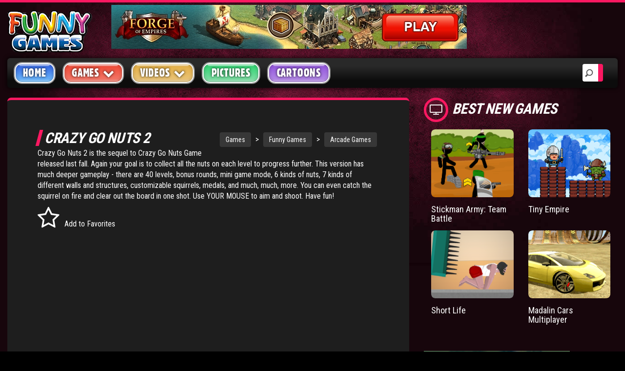

--- FILE ---
content_type: text/html; charset=UTF-8
request_url: https://www.funny-games.biz/crazy-go-nuts-2.html
body_size: 9421
content:
<!DOCTYPE html>
<html lang="en">
   <head>
      <title>Crazy Go Nuts 2 - collect all the nuts on each level</title>
      <meta charset="utf-8">
<meta name="viewport" content="width=device-width, initial-scale=1">
<meta name="author" content="Funny Games">
<meta http-equiv="X-UA-Compatible" content="IE=Edge" />
<meta name="Copyright" content="Copyright 2018 | Funny-games.biz" />

<base href="https://www.funny-games.biz">
<link rel="icon" href="img/favicon.ico" type="image/x-icon" />
<!-- Bootstrap core CSS -->
<link href="newfg/css/bootstrap.css" rel="stylesheet">
<!-- Custom styles for this template -->
<link rel="stylesheet" href="newfg/css/screen.css">
<link rel="stylesheet" href="newfg/css/animation.css">
<!--[if IE 7]>
      <link rel="stylesheet" href="newfg/css/fontello-ie7.css">
      <![endif]-->
<link rel="stylesheet" href="newfg/css/font-awesome.css">
<!--[if lt IE 8]>
      <link rel="stylesheet" href="newfg/css/ie.css" type="text/css" media="screen, projection">
      <![endif]-->
<link href="newfg/css/lity.css" rel="stylesheet">
<link rel="stylesheet"  type="text/css"  href="newfg/css/BootstrapXL.css">
      
      <!-- Google tag (gtag.js) -->
<script async src="https://www.googletagmanager.com/gtag/js?id=G-4J9FNZQ731"></script>
<script>
  window.dataLayer = window.dataLayer || [];
  function gtag(){dataLayer.push(arguments);}
  gtag('js', new Date());

  gtag('config', 'G-4J9FNZQ731');
</script>
	  <script async="" type="text/javascript" src="https://servedbyadbutler.com/app.js"></script>
	<script>
		var AdButler = AdButler || {};
		AdButler.ads = AdButler.ads || [];
		var abkw = window.abkw || '';
		var plc302177 = window.plc302177 || 0;
		var plc302389 = window.plc302389 || 0;
		var plc302127 = window.plc302127 || 0;
		var plc302254 = window.plc302254 || 0;
		var plc302256 = window.plc302256 || 0;
		var plc302241 = window.plc302241 || 0;
		var plc302387 = window.plc302387 || 0;	
        var plc302591 = window.plc302591 || 0;
        var plc302592 = window.plc302592 || 0;
		var plc302594 = window.plc302594 || 0;	
        var plc302593 = window.plc302593 || 0;
        var plc302724 = window.plc302724 || 0;
		var plc302812 = window.plc302812 || 0;
		var plc302813 = window.plc302813 || 0;
		var plc359672 = window.plc359672 || 0;	
</script>

   <script src="https://www.funny-games.biz/ruffle/ruffle.js"></script>
   </head>
 <body>

      <!-- SINGLE VIDEO -->
      <div id="single-video" class="container-fluid standard-bg">
         <!-- HEADER -->
         <div class="row header-top">
            <div class="col-lg-2 col-md-6 col-sm-5 col-xs-8">
               <a class="main-logo" href="/"><img src="img/fg-logo.png" class="main-logo img-responsive" alt="Funny Games" title="Funny Games"></a>
</div>
            <div id="headerAdContainer" class="col-lg-7 hidden-md text-center hidden-sm hidden-xs"></div>
			
         </div>
         <!-- MENU -->
         <div class="row home-mega-menu ">
    <div class="col-md-12">
        <nav class="navbar navbar-default">
            <div class="navbar-header">
                <button class="navbar-toggle" type="button" data-toggle="collapse" data-target=".js-navbar-collapse">
                     <span class="sr-only">Toggle navigation</span>
                     <span class="icon-bar"></span>
                     <span class="icon-bar"></span>
                     <span class="icon-bar"></span>
                     </button>
            </div>
            <div class="collapse navbar-collapse js-navbar-collapse megabg dropshd ">
                <ul class="nav navbar-nav">
                    <li><a class="blue" href="index.html"  title="main homepage">Home</a></li>
                    <li class="dropdown mega-dropdown">
                        <a href="main.html"  title="games homepage" class="dropdown-toggle red" data-toggle="dropdown" role="button" aria-haspopup="true" aria-expanded="false">Games <span class="fa fa-chevron-down pull-right"></span></a>
                        <ul class="dropdown-menu">
                            <li><a href="recent-games.html" title="recent games">Latest Games</a></li>
                            <li><a href="popular-games.html" title="popular games">Popular Games</a></li>
                            <li><a href="arcade-games.html" title="action arcade games">Action Games</a></li>
                            <li><a href="board-games.html" title="board games">Board Games</a></li>
                            <li><a href="card-games.html" title="card games">Card Games</a></li>
                            <li><a href="casino-games.html" title="casino games">Casino Games</a></li>
                            <li><a href="fighting-games.html" title="fighting games">Fighting Games</a></li>
                            <li><a href="multiplayer-games.html" title="multiplayer games">Multiplayer Games</a></li>
                            <li><a href="puzzle-games.html" title="puzzle games">Puzzle Games</a></li>
                            <li><a href="racing-games.html" title="racing games">Racing Games</a></li>
                            <li><a href="shooting-games.html" title="shooting games">Shooting Games</a></li>
                            <li><a href="sport-games.html" title="sport games">Sport Games</a></li>
                            <li><a href="mario-games.html" title="mario games">Mario Games</a></li>
                        </ul>
                    </li>
                    <li class="dropdown mega-dropdown">
                        <a href="videos/"  title="funny videos" class="dropdown-toggle yellow" data-toggle="dropdown" role="button" aria-haspopup="true" aria-expanded="false">Videos <span class="fa fa-chevron-down pull-right"></span></a>
                        <ul class="dropdown-menu">
                            <li><a href="videos/accidents-videos.html" title="popular videos">Accident Videos</a></li>
                            <li><a href="videos/animal-videos.html" title="funny animal videos">Animal Videos</a></li>
                            <li><a href="videos/bike-videos.html" title="motorbike videos">Motor Bike Videos</a></li>
                            <li><a href="videos/car-videos.html" title="car videos">Car Videos</a></li>
                            <li><a href="videos/cat-videos.html" title="funny cat videos">Cat Videos</a></li>
                            <li><a href="videos/fight-videos.html" title="fighting videos">Fight Videos</a></li>
                            <li><a href="videos/hilarious-videos.html" title="hilarious videos">Hilarious Videos</a></li>
                            <li><a href="videos/painful-videos.html" title="painful videos">Painful Videos</a></li>
                            <li><a href="videos/soccer-videos.html" title="soccer football videos">Soccer Football Videos</a></li>
                            <li><a href="videos/trick-videos.html" title="magic trick videos">Magic Trick Videos</a></li>
                        </ul>
                    </li>
                    <li><a class="green" href="pictures/" title="funny pictures">Pictures </a></li>
                    <li><a class="purple" href="cartoon/" title="cartoons">Cartoons</a></li>
					<li style=display:none><a class="lightyellow" href="user_file/user_bookmark.html" title="your favorites"><i class="fa fa-heart" aria-hidden="true"></i> Favorites</a></li>
                </ul>
                <div class="search-block">
					<form action="search_res.html" id="cse-search-box" method="get">
					  <div>
						<input type="search" placeholder="Search" name="search_string">
					  </div>
					</form>
                </div>
            </div>
            <!-- /.nav-collapse -->
        </nav>
    </div>
</div>
         <!-- SINGLE VIDEO -->
         <div class="row">
            <!-- SIDEBAR -->
			<div class="sidebar-left">
            <div id="firstrowsidebarleft" class="col-lg-2 col-md-4 hidden-sm hidden-xs">
        <aside class="dark-bg">

            <article>
                <h2 class="icon"><i class="fa fa-gears" aria-hidden="true"></i>categories</h2>
                <ul class="sidebar-links">
                    <li class="fa fa-chevron-right"><a href="arcade-games.html" title="action and free flash addicting games">Arcade</a><span>2624</span></li><li class="fa fa-chevron-right"><a href="puzzle-games.html" title="play fun online logical games for free">Puzzle</a><span>2198</span></li><li class="fa fa-chevron-right"><a href="shooting-games.html" title="free playable gun & flash bloody online games">Shooting</a><span>1894</span></li><li class="fa fa-chevron-right"><a href="fighting-games.html" title="fight and beat your opponent online.">Fighting</a><span>901</span></li><li class="fa fa-chevron-right"><a href="racing-games.html" title="free car games and street drag racing flash online">Racing</a><span>369</span></li><li class="fa fa-chevron-right"><a href="sport-games.html" title="play funny flash sports online for free">Sport</a><span>333</span></li><li class="fa fa-chevron-right"><a href="strategy.html" title="Tower Defense Strategy Avoid Turn Based RPG Skill">Strategy</a><span>170</span></li><li class="fa fa-chevron-right"><a href="board-games.html" title="free online chess, checkers, desk strategies">Board</a><span>165</span></li><div class="more"><li class="fa fa-chevron-right"><a href="adventure-games.html" title="adventure and addicting flash games">Adventure</a><span>158</span></li><li class="fa fa-chevron-right"><a href="multiplayer-games.html" title="online games for two players. Play for free">Multiplayer</a><span>120</span></li><li class="fa fa-chevron-right"><a href="platformer-games.html" title="Awesome platform games">Platformer</a><span>70</span></li><li class="fa fa-chevron-right"><a href="physics-games.html" title="Addicting physics-based games!">Physics</a><span>48</span></li><li class="fa fa-chevron-right"><a href="card-games.html" title="online computer cards. Solitaire, bridge and more">Card</a><span>44</span></li><li class="fa fa-chevron-right"><a href="casino-games.html" title="play casinos online on internet for free">Casino</a><span>15</span></li><li class="fa fa-chevron-right"><a href="Stickmen.html" title="stick men fight shooting funny">Stickmen</a><span>15</span></li><li class="fa fa-chevron-right"><a href="meme-games.html" title="Meme games funny rage guy forever alone">Meme</a><span>3</span></li></div><li class="fa fa-angle-double-down" id="listloadmore"></i><span>&nbsp;</span>Show More</li>                </ul>
            </article>
            <div class="clearfix spacer"></div>
            <article>
                <h2 class="icon"><i class="fa fa-flash" aria-hidden="true"></i>CHARTS</h2>
                <ul class="sidebar-links" id="topgamesside">
                    <li class="fa fa-chevron-right"><a href="bloons-td-4.html" title="play Bloons TD 4">Bloons TD 4</a><span>92&nbsp;%</span></li><li class="fa fa-chevron-right"><a href="flash-bounty.html" title="play Flash Bounty">Flash Bounty</a><span>92&nbsp;%</span></li><li class="fa fa-chevron-right"><a href="hex-empire.html" title="play Hex Empire">Hex Empire</a><span>92&nbsp;%</span></li><li class="fa fa-chevron-right"><a href="strike-force-heroes.html" title="play Strike Force Heroes">Strike Force Heroes</a><span>92&nbsp;%</span></li><li class="fa fa-chevron-right"><a href="chaos-faction-2.html" title="play Chaos Faction 2">Chaos Faction 2</a><span>91&nbsp;%</span></li><li class="fa fa-chevron-right"><a href="stark-raving-ted.html" title="play Stark Raving Ted">Stark Raving Ted</a><span>91&nbsp;%</span></li><li class="fa fa-chevron-right"><a href="arcane.html" title="play Arcane">Arcane</a><span>91&nbsp;%</span></li><li class="fa fa-chevron-right"><a href="age-of-war-2.html" title="play Age of War 2">Age of War 2</a><span>91&nbsp;%</span></li><li class="fa fa-chevron-right"><a href="pokemon-tower-defense.html" title="play Pokemon Tower Defense">Pokemon Tower Defense</a><span>91&nbsp;%</span></li><li class="fa fa-chevron-right"><a href="bloons-td-5.html" title="play Bloons TD 5">Bloons TD 5</a><span>91&nbsp;%</span></li><li class="fa fa-chevron-right"><a href="jacksmith.html" title="play Jacksmith">Jacksmith</a><span>91&nbsp;%</span></li><li class="fa fa-chevron-right"><a href="bloons-td-4-expansion.html" title="play Bloons TD 4 Expansion">Bloons TD 4 Expansion</a><span>91&nbsp;%</span></li><li><div class="lilast"><span id="topnext" onclick="nextprev('next',1,12);">Next&nbsp;<i class="fa fa-angle-double-right"></i></span><span id="spanspace">&nbsp;</span><span class="hide"><i class="fa fa-angle-double-left"></i>&nbsp;Previous</span></div></li>                </ul>
            </article>
            <div class="clearfix spacer"></div>
        </aside>
    </div>
			</div>
            <!-- SINGLE VIDEO -->	
            <div id="single-video-wrapper" class="col-lg-10 col-md-12">
               <div class="row">
                  <!-- VIDEO SINGLE POST -->
                  <div id="videoitemcontiner" class="col-lg-8 col-md-8 col-sm-9 col-xs-12">
                     <!-- POST L size -->
					 <div class="video-content">
                     <article class="post-video">
                             

                        <!-- VIDEO INFO -->
                        <div class="video-info adultgame-container">
		   
						   <div class="siteNavTree">
							<a href="https://www.funny-games.biz/" title="main home page">Games</a><span class="link"> &gt; </span><a href="https://www.funny-games.biz/main.html" title="Funny Games">Funny Games</a><span class="link"> &gt; </span><a href="https://www.funny-games.biz/arcade-games.html" title="Arcade Games">Arcade Games</a>
						   </div>
						   
                           <h1 style="margin:0px 0px 4px 0px" class="title main-head-title">Crazy Go Nuts 2</h1>
                                                  
                           
                           <p>
                              Crazy Go Nuts 2 is the sequel to <a href="https://www.funny-games.biz/crazy-go-nuts.html" target="_blank">Crazy Go Nuts Game</a> released last fall. Again your goal is to collect all the nuts on each level to progress further. This version has much deeper gameplay - there are 40 levels, bonus rounds, mini game mode, 6 kinds of nuts, 7 kinds of different walls and structures, customizable squirrels, medals, and much, much, more. You can even catch the squirrel on fire and clear out the board in one shot. Use YOUR MOUSE to aim and shoot. Have fun!
                           </p>

						   
                           <div class="metabox">

                              <span id="favbutton"  class="meta-i">
                              <i class="fa fa-star-o fa-3x" aria-hidden="true"></i>Add to Favorites
                              </span>
							  <span id="unfavbutton" style="display: none;" class="meta-i">
                              <i class="fa fa-star fa-3x" aria-hidden="true"></i>Remove From Favorites
                              </span>


                           </div>
						   <div class="embed-responsive embed-responsive-16by9 video-embed-box" style="border:0; border-radius:0" >
                              <object classid="clsid:d27cdb6e-ae6d-11cf-96b8-444553540000" codebase="http://fpdownload.macromedia.com/pub/shockwave/cabs/flash/swflash.cab#version=8,0,0,0" width="700" height="550">
<param name="movie" value="https://xogx.b-cdn.net/fg/games/crazy-go-nuts-2.swf" />
<param name="quality" value="high" />
<embed src="https://xogx.b-cdn.net/fg/games/crazy-go-nuts-2.swf" quality="high" width="700" height="550" type="application/x-shockwave-flash" pluginspage="http://www.macromedia.com/go/getflashplayer" /></embed>
</object>
                           </div>
                        </div>
                        <div class="clearfix spacer"></div>
 
                        <div id="belowGameAdContainerPause" class="text-center">

                        
			<article class="col-lg-3 col-md-3 col-sm-6 col-xs-6 post post-medium">
				<div class="thumbr">
					<a class="post-thumb" href="https://www.funny-games.biz/gm/forge.html" target="_blank" rel="nofollow" title="Forge of Empires"> 
						<picture class="img-responsive">
							<source srcset="https://www.funny-games.biz/img/aff_200x165/forge4_200x165.webp" type="image/webp">
							<source srcset="https://www.funny-games.biz/img/aff_200x165/forge4_200x165.png" type="image/png"> 
							<img src="https://www.funny-games.biz/img/aff_200x165/forge4_200x165.png" alt="Forge of Empires">
						</picture>
					</a>
				</div>
				<div class="infor">
					<h4>
						<a class="title" href="https://www.funny-games.biz/gm/forge.html" target="_blank" rel="nofollow" title="Forge of Empires">Forge of Empires - discover new technologies</a>
					</h4>
				</div>
			</article>		
		
			<article class="col-lg-3 col-md-3 col-sm-6 col-xs-6 post post-medium">
				<div class="thumbr">
					<a class="post-thumb" href="https://www.funny-games.biz/gm/forge.html" target="_blank" rel="nofollow" title="Forge of Empires"> 
						<picture class="img-responsive">
							<source srcset="https://www.funny-games.biz/img/aff_200x165/forge2_200x165.webp" type="image/webp">
							<source srcset="https://www.funny-games.biz/img/aff_200x165/forge2_200x165.png" type="image/png"> 
							<img src="https://www.funny-games.biz/img/aff_200x165/forge2_200x165.png" alt="Forge of Empires">
						</picture>
					</a>
				</div>
				<div class="infor">
					<h4>
						<a class="title" href="https://www.funny-games.biz/gm/forge.html" target="_blank" rel="nofollow" title="Forge of Empires">Forge of Empires - advance through the ages</a>
					</h4>
				</div>
			</article>		
		
			<article class="col-lg-3 col-md-3 col-sm-6 col-xs-6 post post-medium">
				<div class="thumbr">
					<a class="post-thumb" href="https://www.funny-games.biz/gm/forge.html" target="_blank" rel="nofollow" title="Forge of Empires"> 
						<picture class="img-responsive">
							<source srcset="https://www.funny-games.biz/img/aff_200x165/forge1_200x165.webp" type="image/webp">
							<source srcset="https://www.funny-games.biz/img/aff_200x165/forge1_200x165.png" type="image/png"> 
							<img src="https://www.funny-games.biz/img/aff_200x165/forge1_200x165.png" alt="Forge of Empires">
						</picture>
					</a>
				</div>
				<div class="infor">
					<h4>
						<a class="title" href="https://www.funny-games.biz/gm/forge.html" target="_blank" rel="nofollow" title="Forge of Empires">Forge of Empires - build a historic city</a>
					</h4>
				</div>
			</article>		
		
			<article class="col-lg-3 col-md-3 col-sm-6 col-xs-6 post post-medium">
				<div class="thumbr">
					<a class="post-thumb" href="https://www.funny-games.biz/gm/forge.html" target="_blank" rel="nofollow" title="Forge of Empires"> 
						<picture class="img-responsive">
							<source srcset="https://www.funny-games.biz/img/aff_200x165/forge3_200x165.webp" type="image/webp">
							<source srcset="https://www.funny-games.biz/img/aff_200x165/forge3_200x165.png" type="image/png"> 
							<img src="https://www.funny-games.biz/img/aff_200x165/forge3_200x165.png" alt="Forge of Empires">
						</picture>
					</a>
				</div>
				<div class="infor">
					<h4>
						<a class="title" href="https://www.funny-games.biz/gm/forge.html" target="_blank" rel="nofollow" title="Forge of Empires">Forge of Empires - fight tactical battles</a>
					</h4>
				</div>
			</article>		
		












                        </div>
                     </article>
					 
                     <!-- COMMENTS -->
                     <section id="comments">
                     </section>
                   <button type="button" id="load_more" class="btn pull-right"><i class="fa fa-refresh"></i> Load More Comments</button>
					 </div>
                  </div>
                  <!-- VIDEO SIDE BANNERS -->
                  

                  <!-- <div class="col-lg-4 hidden-md hidden-sm"> -->
                  <!--<div class="col-lg-4 col-md-4 col-sm-3 col-xs-12">-->
				  
                   <div id="rightsidebarcontainer" class="col-lg-4 hidden-md hidden-sm auto-clear">
				   
				       <h2 class="icon"><i class="fa fa-television" aria-hidden="true"></i>Best New Games</h2>
					   <div class="clearfix"></div>
					   <div class="right-sidebar auto-clear">
					      <article class="col-xl-3 col-lg-6 col-md-6 col-sm-6 col-xs-3" id="relatedgame">
							<div class="post post-medium">
								<div class="thumbr">
									<a class="afterglow post-thumb" title="Stickman Army: Team Battle" href="stickman-army-team-battle.html">
										<img class="img-responsive" src="images/thumbs/game/stickman-army-team-battle.png" alt="Stickman Army: Team Battle">
									</a>
								</div>
							<div class="infor">
								<h4>
								   <a class="title" title="Stickman Army: Team Battle" href="stickman-army-team-battle.html">Stickman Army: Team Battle</a>
								</h4>
							 </div>
						  </div>
						</article><article class="col-xl-3 col-lg-6 col-md-6 col-sm-6 col-xs-3" id="relatedgame">
							<div class="post post-medium">
								<div class="thumbr">
									<a class="afterglow post-thumb" title="Tiny Empire" href="tiny-empire.html">
										<img class="img-responsive" src="images/thumbs/game/tiny-empire.png" alt="Tiny Empire">
									</a>
								</div>
							<div class="infor">
								<h4>
								   <a class="title" title="Tiny Empire" href="tiny-empire.html">Tiny Empire</a>
								</h4>
							 </div>
						  </div>
						</article><article class="col-xl-3 col-lg-6 col-md-6 col-sm-6 col-xs-3" id="relatedgame">
							<div class="post post-medium">
								<div class="thumbr">
									<a class="afterglow post-thumb" title="Short Life" href="short-life.html">
										<img class="img-responsive" src="images/thumbs/game/short-life.png" alt="Short Life">
									</a>
								</div>
							<div class="infor">
								<h4>
								   <a class="title" title="Short Life" href="short-life.html">Short Life</a>
								</h4>
							 </div>
						  </div>
						</article><article class="col-xl-3 col-lg-6 col-md-6 col-sm-6 col-xs-3" id="relatedgame">
							<div class="post post-medium">
								<div class="thumbr">
									<a class="afterglow post-thumb" title="Madalin Cars Multiplayer" href="madalin-cars-multiplayer.html">
										<img class="img-responsive" src="images/thumbs/game/madalin-cars-multiplayer.png" alt="Madalin Cars Multiplayer">
									</a>
								</div>
							<div class="infor">
								<h4>
								   <a class="title" title="Madalin Cars Multiplayer" href="madalin-cars-multiplayer.html">Madalin Cars Multiplayer</a>
								</h4>
							 </div>
						  </div>
						</article>
						  <div class="clearfix spacer"></div>
                           <div id="rightSidebarAdContainer" class="text-left"></div>	
					   </div>
					   <div class="clearfix spacer"></div>
					   
                       <h2 class="icon"><i class="fa fa-television" aria-hidden="true"></i>Related Games</h2>
                       <div class="clearfix"></div>
				       <div class="right-sidebar auto-clear">
					     <article class="col-xl-4 col-lg-6 col-md-6 col-sm-6 col-xs-3 auto-clear">
										<div class="post post-medium">
											<div class="thumbr">
												<a class="afterglow post-thumb" title="Only Level" href="only-level.html">
													<img class="img-responsive" src="images/thumbs/game/only-level.jpg" alt="only level">
												</a>
											</div>
										<div class="infor">
											<h4>
											   <a class="title" title="Only Level" href="only-level.html">Only Level</a>
											</h4>
										 </div>
									  </div>
									</article><article class="col-xl-4 col-lg-6 col-md-6 col-sm-6 col-xs-3 auto-clear">
										<div class="post post-medium">
											<div class="thumbr">
												<a class="afterglow post-thumb" title="Feed Us 4 Xmas" href="feed-us-4-xmas.html">
													<img class="img-responsive" src="images/thumbs/game/feed-us-4-xmas.jpg" alt="feed us 4 xmas arcade game">
												</a>
											</div>
										<div class="infor">
											<h4>
											   <a class="title" title="Feed Us 4 Xmas" href="feed-us-4-xmas.html">Feed Us 4 Xmas</a>
											</h4>
										 </div>
									  </div>
									</article><article class="col-xl-4 col-lg-6 col-md-6 col-sm-6 col-xs-3 auto-clear">
										<div class="post post-medium">
											<div class="thumbr">
												<a class="afterglow post-thumb" title="Back to Light" href="back-to-light.html">
													<img class="img-responsive" src="images/thumbs/game/back-to-light.jpg" alt="back to light">
												</a>
											</div>
										<div class="infor">
											<h4>
											   <a class="title" title="Back to Light" href="back-to-light.html">Back to Light</a>
											</h4>
										 </div>
									  </div>
									</article><article class="col-xl-4 col-lg-6 col-md-6 col-sm-6 col-xs-3 auto-clear">
										<div class="post post-medium">
											<div class="thumbr">
												<a class="afterglow post-thumb" title="Learn To Fly" href="learn-to-fly.html">
													<img class="img-responsive" src="images/thumbs/game/learn-to-fly.jpg" alt="learn to fly">
												</a>
											</div>
										<div class="infor">
											<h4>
											   <a class="title" title="Learn To Fly" href="learn-to-fly.html">Learn To Fly</a>
											</h4>
										 </div>
									  </div>
									</article><article class="col-xl-4 col-lg-6 col-md-6 col-sm-6 col-xs-3 auto-clear">
										<div class="post post-medium">
											<div class="thumbr">
												<a class="afterglow post-thumb" title="Operation Hurt 2" href="operation-hurt-2.html">
													<img class="img-responsive" src="images/thumbs/game/operation-hurt-2.jpg" alt="operation hurt 2 game">
												</a>
											</div>
										<div class="infor">
											<h4>
											   <a class="title" title="Operation Hurt 2" href="operation-hurt-2.html">Operation Hurt 2</a>
											</h4>
										 </div>
									  </div>
									</article><article class="col-xl-4 col-lg-6 col-md-6 col-sm-6 col-xs-3 auto-clear">
										<div class="post post-medium">
											<div class="thumbr">
												<a class="afterglow post-thumb" title="Leave Cthulhu Alone" href="leave-cthulhu-alone.html">
													<img class="img-responsive" src="images/thumbs/game/leave-cthulhu-alone.jpg" alt="leave cthulhu alone tower defense game">
												</a>
											</div>
										<div class="infor">
											<h4>
											   <a class="title" title="Leave Cthulhu Alone" href="leave-cthulhu-alone.html">Leave Cthulhu Alone</a>
											</h4>
										 </div>
									  </div>
									</article>  					 
                       </div>
		           </div>
               </div>
               <div class="clearfix spacer"></div>
               
                  
            </div>
         </div>
      </div>
      

      <!-- BOTTOM BANNER -->

<!-- 
      <div id="bottom-banner" class="container text-center">
      </div>
-->

      <!-- FOOTER -->
      <div id="footer" class="container-fluid footer-background">
    <div class="container">
        <footer>
            <!-- SECTION FOOTER -->
            <div class="row">
                <!-- SOCIAL -->
                <div class="col-lg-3 col-md-3 col-sm-6 col-xs-12">
                    <div class="row auto-clear">
                        <div class="col-md-12">
							<div class="spacer"></div>
							<div class="spacer"></div>
                        </div>
                        <div class="col-md-12">
                            <p>In cooperation with <a href="./partners.html" title="Our Partners">Funny-Games.biz Partners</a><br></p>
                        </div>
                    </div>
                </div>
                <!-- TAGS -->
                <div class="col-lg-3 col-md-3 col-sm-6 col-xs-12">
                    <h2 class="title">popular tags</h2>
                    <ul class="footer-tags">
                        <li><a href="videos/" title="Funny Videos">videos</a></li>
                        <li><a href="mario-games.html" title="Mario Games">mario games</a></li>
                        <li><a href="casino-games.html" title="Casino Games">casino games</a></li>
                        <li><a href="yahtzee.html" title="Yahtzee Game">yahtzee</a></li>
                        <li><a href="army-games.html" title="Army Games">army games</a></li>
                        <li><a href="cartoon/" title="Funny Cartoons">cartoons</a></li>
                        <li><a href="bloons-td-5.html" title="Bloons TD 5 Game">bloons td 5</a></li>
                        <li><a href="hex-empire.html" title="Hex Empire Game">hex empire</a></li>
                    </ul>
                </div>
                <!-- POST -->
                <div class="col-lg-3 col-md-3 col-sm-6 col-xs-12">
                    <h2 class="title">TOP GAMES</h2>
                    <div class="row auto-clear">
                        <div class="col-lg-6 col-md-6 col-sm-6 col-xs-3 post post-medium">
                            <div class="thumbr">
                                <a class="post-thumb" href="aground.html" title="Aground game">
                                 <img class="img-responsive" src="images/thumbs/game/aground.png" alt="Aground game">
                              </a>
                            </div>
                        </div>
                        <div class="col-lg-6 col-md-6 col-sm-6 col-xs-3 post post-medium">
                            <div class="thumbr">
                                <a class="post-thumb" href="slitherio.html" title="Slither.io game">
                                 <img class="img-responsive" src="images/thumbs/game/slitherio.gif" alt="Slither.io game">
                              </a>
                            </div>
                        </div>
                        <div class="col-lg-6 col-md-6 col-sm-6 col-xs-3 post post-medium">
                            <div class="thumbr">
                                <a class="post-thumb" href="doodle-god-ultimate.html" title="Doodle God Ultimate">
                                 <img class="img-responsive" src="images/thumbs/game/doodle-god-ultimate.png" alt="Doodle God Ultimate game">
                              </a>
                            </div>
                        </div>
                        <div class="col-lg-6 col-md-6 col-sm-6 col-xs-3 post post-medium">
                            <div class="thumbr">
                                <a class="post-thumb" href="madalin-stunt-cars-2.html" title="Madalin Stunt Cars 2 game">
                                 <img class="img-responsive" src="images/thumbs/game/madalin-stunt-cars-2.png" alt="Madalin Stunt Cars 2 game">
                              </a>
                            </div>
                        </div>
                    </div>
                </div>
                <!-- LINKS -->
                <div class="col-lg-3 col-md-3 col-sm-6 col-xs-12">
                    <h2 class="title">site info</h2>
                    <ul class="footer-menu-links">
                        <li class="fa fa-chevron-right"><a href="copyright-policy.html" title="Copyright Policy">Copyright Policy</a></li>
                        <li class="fa fa-chevron-right"><a href="privacy-policy.html" title="Privacy Policy">Privacy Policy</a></li>
                        <li class="fa fa-chevron-right"><a href="help.html" title="Help">Help</a></li>
                        <li class="fa fa-chevron-right"><a href="flash-game-developers.html" title="Game Developers Info">Game Developers</a></li>
                    </ul>
                </div>
            </div>
            <div class="row copyright-bottom text-center">
                <div class="col-md-12 text-center">
                    <a href="https://www.funny-games.biz/main.html" class="footer-logo" title="Funny Games main games page">
                     <img src="img/fg-logo.png" class="img-responsive text-center" alt="Funny-Games.biz logo">
                     </a>
                    <p>&copy; Copyright 2018. All Rights Reserved. Funny Games.</p>
                    <p>TERMS AND CONDITIONS</p>
                    <div style="display: block; max-width: 760px; height: 50px; margin-left: auto; margin-right: auto; font-size: 12px; overflow: auto;">
By viewing or accessing Funny-Games.biz, you expressly agree to the following term and conditions detailed below. Although Funny-Games.biz attempts to ensure that all information contained on this website is error-free, we accept no liability for omissions, and reserve the right to change or alter the content of the site at anytime.
Funny-Games.biz does not make any warranty that the website is free from infection from viruses; nor does any provider of content to the site or their respective agents make any warranty as to the results to be obtained from use of the site.<br>
NEITHER FUNNY-GAMES.BIZ, ANY THIRD PARTY CONTENT PROVIDER NOR THEIR RESPECTIVE AGENTS SHALL BE LIABLE FOR ANY DIRECT, INDIRECT, INCIDENTAL, SPECIAL OR CONSEQUENTIAL DAMAGES ARISING OUT OF THE USE OF OR INABILITY TO USE THE SITE, EVEN IF SUCH PARTY HAS BEEN ADVISED OF THE POSSIBILITY OF SUCH DAMAGES.<br>
The laws of the EU govern these Terms and Conditions, without giving effect to conflict of laws provisions. The courts of the EU have exclusive jurisdiction over all disputes relating to or arising from the execution or performance of this agreement. In all judicial actions, arbitrations, or disputes resolution methods, the parties waive any punitive damages.<br><br>
<font size="4">HAVE FUN!</font><br><br>
					</div>

                </div>
            </div>
        </footer>
    </div>
</div>
<!-- JAVA SCRIPT -->
<!-- jQuery (necessary for Bootstrap's JavaScript plugins) -->
<script src="https://ajax.googleapis.com/ajax/libs/jquery/1.12.4/jquery.min.js"></script>
<script src="https://maxcdn.bootstrapcdn.com/bootstrap/3.3.7/js/bootstrap.min.js"></script>
<script src="js/lity.js"></script>

		<style>
.embed-responsive.embed-responsive-16by9.video-embed-box {
    max-width: 700px;
    width: 700px;
    height: 550px;
}
.video-embed-box {   
    margin-right: 0px;
    margin-left: 0px;    
}
</style>
<script>
	function screenClass() {
    var gamewidth = 700 + 40;
    var width = $(window).innerWidth() - 120;
    var videocolumns = Math.ceil((gamewidth / width) * 12);
    var rightcolumns = 12 - videocolumns;
    var leftclass = 'col-lg-2 col-md-4 hidden-sm hidden-xs';
    var rightcon = 'col-lg-10 col-md-12';
    var video = 'col-lg-8 col-md-8 col-sm-9 col-xs-12 auto-clear';
    var right = 'col-lg-4 col-md-4 col-sm-3 col-xs-12 auto-clear';
    if (width < 768) {
        leftclass = 'hidden';
        rightcon = '';
        video = 'col-xs-12';
        right = 'col-xs-12';
    } else if (width < 992) {
        if (videocolumns > 10) {
            videocolumns = 12;
            rightcolumns = 12;
        }
        leftclass = 'hidden';
        rightcon = '';
        video = 'col-sm-' + videocolumns + ' auto-clear';
        right = 'col-sm-' + rightcolumns + ' auto-clear';
    } else if (width < 1200) {
        if (videocolumns > 10) {
            videocolumns = 12;
            rightcolumns = 12;
        }
        leftclass = 'hidden';
        rightcon = 'col-md-12';
        video = 'col-md-' + videocolumns + ' auto-clear';
        right = 'col-md-' + rightcolumns + ' auto-clear';
    } else if (width >= 1200) {
        if (videocolumns > 10) {            
            videocolumns = 12;
            rightcolumns = 12;
            leftclass = 'hidden';
            rightcon = 'col-lg-12';
            video = 'col-lg-' + videocolumns + ' auto-clear';
            right = 'col-lg-' + rightcolumns + ' auto-clear';
        } else {
            leftclass = 'col-lg-2' + ' auto-clear';
            rightcon = 'col-lg-10' + ' auto-clear';
			var newconwidth = $('#single-video-wrapper').innerWidth() ;
			var newcolumns = Math.ceil(( gamewidth / newconwidth) * 12);
            var remaining = 12 - newcolumns;
			if (remaining == 1 ) {				
				newcolumns = 12 ;
				remaining = 12;
			}
            video = 'col-lg-' + newcolumns + ' auto-clear';
            right = 'col-lg-' + remaining + ' auto-clear';
        }
		

    }
    $('#firstrowsidebarleft').removeClass();
    $('#firstrowsidebarleft').addClass(leftclass);
    $('#single-video-wrapper').removeClass();
    $('#single-video-wrapper').addClass(rightcon);
    $('#videoitemcontiner').removeClass();
    $('#videoitemcontiner').addClass(video);
    $('#rightsidebarcontainer').removeClass();
    $('#rightsidebarcontainer').addClass(right);
	var newpadding = ($('.video-info').innerWidth() - gamewidth + 40) / 2 ;
	var newpaddingfull = newpadding+'px '+newpadding+'px 20px '+newpadding+'px';
	$('.video-info').css('padding',newpaddingfull) ;
	if(newpadding < 0 ) {
		$('.video-info').css('margin-left',newpadding + 'px') ;
		$('.video-info').css('margin-right',newpadding + 'px') ;
	}
}
screenClass();
$(window).bind('resize', function() {
    screenClass();
});
</script>

<script>
    $(".nav .dropdown").hover(function() {
        $(this).find(".dropdown-toggle").dropdown("toggle");
    });
    $('.dropdown a.dropdown-toggle').on('click', function() {
    if($(this).parent().hasClass('open'))
        location.assign($(this).attr('href'));
	});
// Temporary disabled .. need to improve
//var maxheight = 0;
//$('.infor').each(function () {
//    maxheight = ($(this).height() > maxheight ? $(this).height() : maxheight); 
//});
//$('.infor').height(maxheight);
$('#listloadmore').click(function() {
     $('.more').css('display', 'block');
     $('#listloadmore').css('display', 'none');
    $(".more").animate({ scrollTop: $('.more').prop("scrollHeight")}, 1000);
 });

    $('#comments').load('newfg/Public/comments.php?id_content=3709&id_cat=1');
    $('#load_more').click(function() {
        var lastc = $('#post_counter').text();
        $("#post_counter").remove();
        $('#comments').append($('<div>').load('newfg/Public/loadmore.php?id_content=3709&last=' + lastc));
    });
var userid = ;
  $('#favbutton').on('click', function(e){
	if ( userid == 0 ) {
		$('#favbutton').html('<button type="button" class="access-btn" data-toggle="modal" data-target="#enquirypopup">Login First!</button>');
	} else {
    e.preventDefault();
    $('#favbutton').fadeOut(300);
    $.ajax({
      url: 'newfg/Public/favunfav.php',
      type: 'post',
      data: {'action': 'add', 'id_content': '3709',  'id_cat': '1'},
      success: function(data, status) {
        if(data == "ok") {
		$('#unfavbutton').fadeIn();
        }
      },
      error: function(xhr, desc, err) {
        console.log(xhr);
        console.log("Details: " + desc + "nError:" + err);
      }
    });
	}
  });
  
  $('#unfavbutton').on('click', function(e){
    e.preventDefault();
    $('#unfavbutton').fadeOut(300);
    $.ajax({
      url: 'newfg/Public/favunfav.php',
      type: 'post',
      data: {'action': 'remove', 'id_content': '3709'},
      success: function(data, status) {
        if(data == "ok") {
		$('#favbutton').fadeIn();
        }
      },
      error: function(xhr, desc, err) {
        console.log(xhr);
        console.log("Details: " + desc + "nError:" + err);
      }
    });
  });
</script>


<!-- read more function -->
<script>

$( window ).resize(function() {
   
   updateScreen();
   
});

$(document).on('click','.readMore',function(){

	$(this).remove();
	$('.header_details > p').addClass('open');
	
});
function nextprev(action, cat , offset){
	$.ajax({
		  type: "POST",
		   url: "newfg/Public/more_tops.php",
		   data: { cat_id: cat, offset_start: offset, action_type: action },
		   success: function(data) {
				 $('#topgamesside').html(data);
			}
	});
}
function updateScreen(){
   if($( window ).width()<768){
		$('.header_details > p').removeClass('open');
		if($('.header_details > p').hasClass('open')){
			$('.header_details > h4 > button.readMore').remove();
		}else{
			if(!$('.header_details > h4 > button.readMore').length){
				$('.header_details > h4').append('<button type="button" class="readMore smallRed-btn" > ... read more</button>');
			}
		}
   }else{
		$('.header_details > h4 > button.readMore').remove();
		$('.header_details > p').addClass('open');
   }
}
updateScreen();

</script>

<!-- end read more -->


<!-- SCRIPT TO FIX IMAGE SIZE -->
<script>
function updateImageSize(){
	jQuery('.img-small img').each(function(){
		var width = jQuery(this).parent('a').width();
		var height = width/1.2;
		jQuery(this).css('width',width+'px');
		jQuery(this).css('height',height+'px');
	});
	
	jQuery('.img-medium img').each(function(){
		var width = jQuery(this).parent('a').width();
		var height = width/1.4;
		jQuery(this).css('width',width+'px');
		jQuery(this).css('height',height+'px');
	});
	
}
jQuery(window).resize(function() {
	updateImageSize();
});
updateImageSize();

$(document).ready(function(){
    $("h4 a").each(function(){
       if ($(this)[0].scrollWidth > $(this).innerWidth()) {
			// do nothing
		} else {
			$(this).css('animation', 'unset');;
		}
    });
});
</script>
<script type="text/javascript">
   $(document).ready(function(){
$(document).on("submit", '#commentform', function(e) {
    $.ajax({
           type: "POST",
           url: 'newfg/Public/comment.php',
           data: $("#commentform").serialize(), 
           success: function(data)
           {
            $('.comment-posts').prepend(data);
           $('#commenttextarea').val('');
           }
         });

    e.preventDefault(); // avoid to execute the actual submit of the form.
});
});
</script>

	  
	<script>
    function showAds() {
	    var js = ["js/foe/foe_728_v1.js", "js/foe/foe_468_v1.js", "js/foe/foe_300_v1.js", "js/foe/foe_160_v1.js"];
		
		
		if ($('#headerAdContainer').innerWidth() > 728) {
			 $('#headerAdContainer').load(js[0]);
		} 
		else if ($('#headerAdContainer').innerWidth() > 468) {
			 $('#headerAdContainer').load(js[1]);
		}

		if ($('#belowGameAdContainer').innerWidth() > 728) {
			 $('#belowGameAdContainer').load(js[0]);
		} 
		else if ($('#belowGameAdContainer').innerWidth() > 468) {
			 $('#belowGameAdContainer').load(js[1]);
		}
		
		if ($('#rightSidebarAdContainer').innerWidth() > 300) {
			 $('#rightSidebarAdContainer').load(js[2]);
		} 
		else if ($('#rightSidebarAdContainer').innerWidth() > 160) {
			 $('#rightSidebarAdContainer').load(js[3]);
		}
	}
	showAds();
	$(window).bind('resize', function() {
		showAds();
	});
	</script>
	  
	  
	  
	  
   </body>
</html>